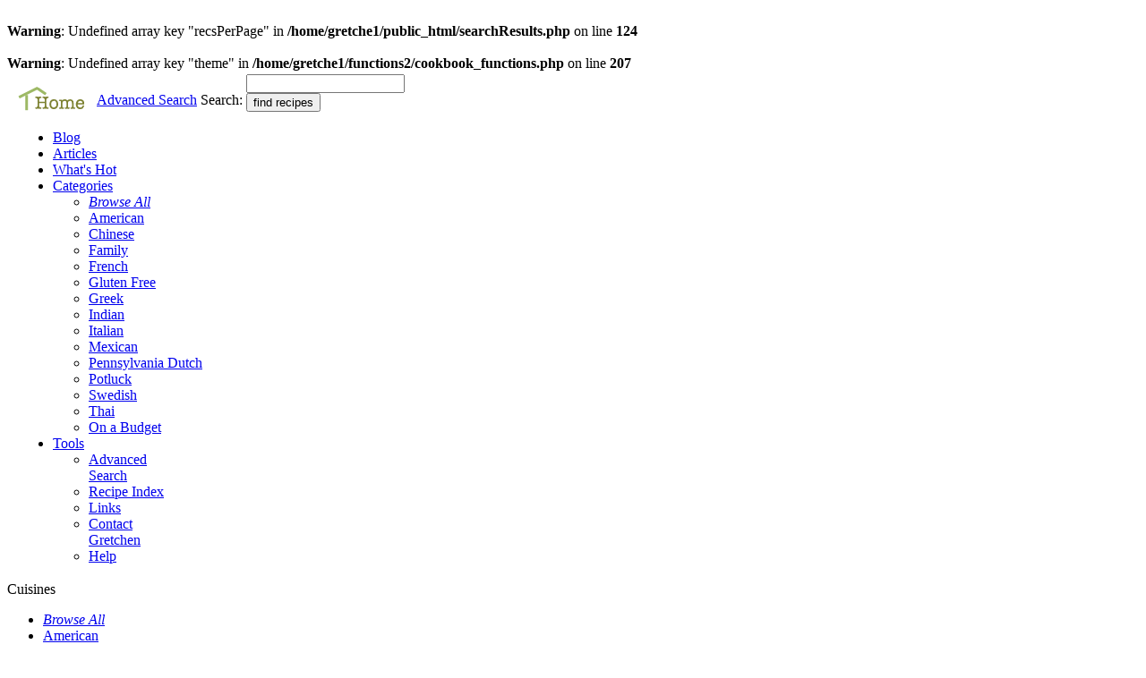

--- FILE ---
content_type: text/html; charset=UTF-8
request_url: http://www.gretchencooks.com/cuisines/Family
body_size: 2975
content:
<br />
<b>Warning</b>:  Undefined array key "recsPerPage" in <b>/home/gretche1/public_html/searchResults.php</b> on line <b>124</b><br />
<!DOCTYPE html>
<html>
<head>
<meta http-equiv="content-type" content="text/html; charset=iso-8859-1">
	<meta name="generator" content="BBEdit 7.0.3">
	<title>Gretchen&rsquo;s Cookbook - Family Recipes</title>
	<br />
<b>Warning</b>:  Undefined array key "theme" in <b>/home/gretche1/functions2/cookbook_functions.php</b> on line <b>207</b><br />
<link rel="stylesheet" href="/inc/cookbook-print.css" media="print"><link href="/inc/cookbook.css" rel="Stylesheet" type="text/css" media="screen">	<script src="/common.js" type="text/javascript">
	</script>	<style type="text/css" media="all">
<!--

-->
</style>

</head>

<body>
<div class="headerbar">
	<table>
		<tr>
			<td class="firstcell">
				&nbsp;
			</td>
			<td class="home_cell">			
				<a href="/home.php" onMouseOver="document.getElementById('home_link').src='/images/home_link_over.gif';" onMouseOut="document.getElementById('home_link').src='/images/home_link.gif';"><img id="home_link" src="/images/home_link.gif" alt="link to home page"></a>&nbsp;
			</td>
			<td class="powersearch">
				<p id="advanced_search"><a href="/find.php">Advanced Search</a>
				</p>
			</td>
			<td id="searchit">
				Search:
			</td>
			<td id="searchForm" class="searchForm">
				<form action="/searchResults.php" method="get" class="inputForm">
					<p style="display:inline"><input type="text" name="keyword" size="20"></p>
					<br>
					 <input class="find_recipes" type="submit" name="search_now" value="find recipes">   
				</form>
			</td>
		</tr>
		<tr>
		<td>&nbsp;</td>
		<td colspan="4" id="topnav_cell">
			<ul id="topnav">
				<li><a href="/whatscookin/">Blog</a></li>
                <li><a href="/articles.php">Articles</a></li>
    			<li><a href="popular_recipes.php">What's Hot</a></li>
				<li onMouseOver="show('categories_dropdown')" onMouseOut="hide('categories_dropdown')">
					<a href="/cuisines.php">Categories</a>
					<ul id="categories_dropdown" class="subnav" >
						<li><a href="/cuisines.php"><em>Browse All</em></a></li>
						<li><a href="/cuisines/American">American</a></li>
						<li><a href="/cuisines/Chinese">Chinese</a></li>
						<li><a href="/cuisines/Family">Family</a></li>
						<li><a href="/cuisines/French">French</a></li>
						<li><a href="/cuisines/Gluten_Free">Gluten Free</a></li>
						<li><a href="/cuisines/Greek">Greek</a></li>
						<li><a href="/cuisines/Indian">Indian</a></li>
						<li><a href="/cuisines/Italian">Italian</a></li>
						<li><a href="/cuisines/Mexican">Mexican</a></li>
						<li><a href="/cuisines/Pennsylvania_Dutch">Pennsylvania Dutch</a></li>
						<li><a href="/cuisines/Potluck">Potluck</a></li>
						<li><a href="/cuisines/Swedish">Swedish</a></li>
						<li><a href="/cuisines/Thai">Thai</a></li>
						<li class="lastitem"><a href="/cuisines/Budget">On a Budget</a>
						</li>
					</ul>
				</li>
				<li onMouseOver="show('tools_dropdown')" onMouseOut="hide('tools_dropdown')">
					<a href="/tools.php">Tools</a>
					<ul id="tools_dropdown" class="subnav">
						<li><a href="/find.php">Advanced <br>Search</a></li>
						<li><a href="/recipe_index.php">Recipe Index</a></li>
						<li><a href="/links.php">Links</a></li>
					<!--	<li><a href="">Glossary</a></li>-->
					<!--	<li><a href="">Roast calculator</a></li>-->
						<li><a href="/contactus.php" >Contact <br>Gretchen</a></li>
						<li class="lastitem"><a href="/help.php">Help</a></li>
					</ul>
				</li>
			</ul>
		</td>
		</tr>
		
	</table>
</div>

<div id="icon">
</div>
<div id="meat"><div id="sidebar" class="sidebar">

	<!--<div class="sidebar_block">-->
	<!--	<div class="subhead">Good Stuff</div>-->
	<!--	<ul >-->
	<!--		<li ><a href="/articles.php">Articles</a></li>-->
	<!--		<li><a href="/popular_recipes.php">Top Recipes</a></li>-->
	<!--		<li><a href="/recipeOfDay.php">Today's Recipe</a></li>-->
	<!--		<li><a href="/searchResults.php?whatsnew=1">What's New?</a></li>-->
	<!--	</ul>-->
	<!--</div>-->

	<div id="cuisine_block" class="sidebar_block">
		<div id="cuisine_head" class="subhead">Cuisines</div>
		<ul>
			<li ><a href="/cuisines.php" style="font-style: italic">Browse All</a></li>
			<li><a href="/cuisines/American">American</a></li>
			<li><a href="/cuisines/Chinese">Chinese</a></li>
			<li><a href="/cuisines/French">French</a></li>
			<li><a href="/cuisines/Greek">Greek</a></li>
			<li><a href="/cuisines/Indian">Indian</a></li>
			<li><a href="/cuisines/Italian">Italian</a></li>
			<li><a href="/cuisines/Mexican">Mexican</a></li>
			<li><a href="/cuisines/Pennsylvania_Dutch">PA Dutch</a></li>
			<li><a href="/cuisines/Potluck">Potluck</a></li>
			<li><a href="/cuisines/Swedish">Swedish</a></li>
			<li><a href="/cuisines/Thai">Thai</a></li>
			<li><a href="/cuisines/Budget">On a Budget</a></li>
		</ul>
	</div>
	
	<div id="info_block" class="sidebar_block">
		<div id="info_head" class="subhead">Tools</div>
		<ul>
			<li><a href="/help.php">Help Page</a></li>
			<li><a href="/recipe_index.php">Recipe Index</a></li>
			<li><a href="/links.php">Food Links</a></li>
			<li><a href="/contactus.php">Contact Us</a></li>
		</ul>
	</div>
	
	<div id="setup_block" class="sidebar_block">
		<div id="setup_head" class="subhead">Setup</div>
		<ul >
			<li ><a href="/login.php">Log in</a></li>
			<li><a href="/preferences.php">Set Prefs</a></li>
		</ul>
	</div>
</div>	
		<div class="adsense_banner">
		<script type="text/javascript"><!--
		google_ad_client = "pub-2060523058258566";
		google_alternate_ad_url = "http://localhost/popular_recipes.php";
		google_ad_width = 728;
		google_ad_height = 90;
		google_ad_format = "728x90_as";
		google_ad_type = "text_image";
		google_ad_channel ="";
		google_color_border = "CFE5CF";
		google_color_bg = "FFFFE0";
		google_color_link = "2F4DA8";
		google_color_url = "2F4DA8";
		google_color_text = "000000";
		//--></script>
		<script type="text/javascript" src="http://pagead2.googlesyndication.com/pagead/show_ads.js">
		</script>
		</div><h1>Family Recipes</h1><em>Filter by course:</em> <a href="/categories/Family_Bread">Bread</a> <a href="/categories/Family_Candy">Candy</a> <a href="/categories/Family_Cookie">Cookie</a> <a href="/categories/Family_Dessert">Dessert</a> <a href="/categories/Family_Dinner">Dinner</a> <a href="/categories/Family_Drinks">Drinks</a> <a href="/categories/Family_Salad">Salad</a> <a href="/categories/Family_Side">Side</a> <a href="/categories/Family_Soup">Soup</a> <br><div class="center"><span class="inactive">Previous</span> | 1 &nbsp; <a href="/searchResults.php?genre=Family&amp;sort=Course&amp;pageNum=2">2</a> &nbsp; <a href="/searchResults.php?genre=Family&amp;sort=Course&amp;pageNum=3">3</a> &nbsp; <a href="/searchResults.php?genre=Family&amp;sort=Course&amp;pageNum=4">4</a> &nbsp; <a href="/searchResults.php?genre=Family&amp;sort=Course&amp;pageNum=5">5</a> &nbsp; <a href="/searchResults.php?genre=Family&amp;sort=Course&amp;pageNum=6">6</a> &nbsp;  | <a href="/searchResults.php?genre=Family&amp;sort=Course&amp;pageNum=2">Next</a></div>

<table class="recipe_list"><tr>
<td style="border-bottom:1px solid #646c16;"></td><td id="title_column" class="colHead"><a href="/searchResults.php?genre=Family&amp;sort=Title&amp;pageNum=1">Recipe</a></td><td id="course_column" class="colHead"><a href="/searchResults.php?genre=Family&amp;sort=Course&amp;pageNum=1">Course</a></td><td id="contrib_column" class="colHead"><a href="/searchResults.php?genre=Family&amp;sort=uid&amp;pageNum=1">Contributor</a></td></tr><tr class="oddrow"><td></td><td><a href="/recipes/184_Pecan_Butter">Pecan Butter</a></td><td class="course_cell">Appetizer</td><td class="contrib_cell">
Gretchen Grant</td></tr>
<tr class="evenrow"><td><img src="/images/has_image.gif" alt="Photo attached"></td><td><a href="/recipes/80_Orange_Julius">Orange Julius</a></td><td class="course_cell">Beverage</td><td class="contrib_cell">
Gretchen Grant</td></tr>
<tr class="oddrow"><td></td><td><a href="/recipes/18_Ann_Shermans_Beer_Bread">Ann Sherman&#039;s Beer Bread</a></td><td class="course_cell">Bread</td><td class="contrib_cell">
Gretchen Grant</td></tr>
<tr class="evenrow"><td><img src="/images/has_image.gif" alt="Photo attached"></td><td><a href="/recipes/19_Aunt_Jens_Pepperoni_Bread">Aunt Jen&#039;s Pepperoni Bread</a></td><td class="course_cell">Bread</td><td class="contrib_cell">
Gretchen Grant</td></tr>
<tr class="oddrow"><td><img src="/images/has_image.gif" alt="Photo attached"></td><td><a href="/recipes/20_Banana_Nut_Bread">Banana Nut Bread</a></td><td class="course_cell">Bread</td><td class="contrib_cell">
Gretchen Grant</td></tr>
<tr class="evenrow"><td></td><td><a href="/recipes/24_Cool_Peach_Blueberry_Bread">Cool Peach Blueberry Bread</a></td><td class="course_cell">Bread</td><td class="contrib_cell">
Gretchen Grant</td></tr>
<tr class="oddrow"><td><img src="/images/has_image.gif" alt="Photo attached"></td><td><a href="/recipes/31_Quick_Coffee_Cake">Quick Coffee Cake</a></td><td class="course_cell">Bread</td><td class="contrib_cell">
Gretchen Grant</td></tr>
<tr class="evenrow"><td></td><td><a href="/recipes/1354_Cinnamon_Rolls">Cinnamon Rolls</a></td><td class="course_cell">Bread</td><td class="contrib_cell">
Diana Bogue</td></tr>
<tr class="oddrow"><td></td><td><a href="/recipes/1361_Hot_Cross_Buns">Hot Cross Buns</a></td><td class="course_cell">Bread</td><td class="contrib_cell">
Diana Bogue</td></tr>
<tr class="evenrow"><td></td><td><a href="/recipes/1352_Toffee">Toffee</a></td><td class="course_cell">Candy</td><td class="contrib_cell">
Diana Bogue</td></tr>
<tr class="oddrow"><td></td><td><a href="/recipes/1355_Cool_Weather_Caramels">Cool Weather Caramels</a></td><td class="course_cell">Candy</td><td class="contrib_cell">
Diana Bogue</td></tr>
<tr class="evenrow"><td></td><td><a href="/recipes/1356_Caramels">Caramels</a></td><td class="course_cell">Candy</td><td class="contrib_cell">
Diana Bogue</td></tr>
<tr class="oddrow"><td></td><td><a href="/recipes/1357_Cream_Candy">Cream Candy</a></td><td class="course_cell">Candy</td><td class="contrib_cell">
Diana Bogue</td></tr>
<tr class="evenrow"><td></td><td><a href="/recipes/1358_Brown_Sugar_Candy">Brown Sugar Candy</a></td><td class="course_cell">Candy</td><td class="contrib_cell">
Diana Bogue</td></tr>
<tr class="oddrow"><td></td><td><a href="/recipes/1359_French_Uncooked_Creams">French Uncooked Creams</a></td><td class="course_cell">Candy</td><td class="contrib_cell">
Diana Bogue</td></tr>
<tr class="evenrow"><td><img src="/images/has_image.gif" alt="Photo attached"></td><td><a href="/recipes/48_Best_Ever_Butter_Cookies">Best Ever Butter Cookies</a></td><td class="course_cell">Cookie</td><td class="contrib_cell">
Gretchen Grant</td></tr>
<tr class="oddrow"><td></td><td><a href="/recipes/50_Chens_Magic_Cookie_Bars">Chen&#039;s Magic Cookie Bars</a></td><td class="course_cell">Cookie</td><td class="contrib_cell">
Gretchen Grant</td></tr>
<tr class="evenrow"><td><img src="/images/has_image.gif" alt="Photo attached"></td><td><a href="/recipes/51_Chens_Russian_Nut_Fingers">Chen&#039;s Russian Nut Fingers</a></td><td class="course_cell">Cookie</td><td class="contrib_cell">
Gretchen Grant</td></tr>
<tr class="oddrow"><td><img src="/images/has_image.gif" alt="Photo attached"></td><td><a href="/recipes/52_Chocolate_Chocolate_Chip_Cookies">Chocolate Chocolate Chip Cookies</a></td><td class="course_cell">Cookie</td><td class="contrib_cell">
Gretchen Grant</td></tr>
<tr class="evenrow"><td><img src="/images/has_image.gif" alt="Photo attached"></td><td><a href="/recipes/54_Chocolate_Angel_Kisses_Sandys_Favorite">Chocolate Angel Kisses (Sandy&#039;s Favorite)</a></td><td class="course_cell">Cookie</td><td class="contrib_cell">
Gretchen Grant</td></tr>
</table><br />
<b>Warning</b>:  Undefined array key "cookbook_contrib" in <b>/home/gretche1/functions2/cookbook_functions.php</b> on line <b>592</b><br />
<div class="center"><span class="inactive">Previous</span> | 1 &nbsp; <a href="/searchResults.php?genre=Family&amp;sort=Course&amp;pageNum=2">2</a> &nbsp; <a href="/searchResults.php?genre=Family&amp;sort=Course&amp;pageNum=3">3</a> &nbsp; <a href="/searchResults.php?genre=Family&amp;sort=Course&amp;pageNum=4">4</a> &nbsp; <a href="/searchResults.php?genre=Family&amp;sort=Course&amp;pageNum=5">5</a> &nbsp; <a href="/searchResults.php?genre=Family&amp;sort=Course&amp;pageNum=6">6</a> &nbsp;  | <a href="/searchResults.php?genre=Family&amp;sort=Course&amp;pageNum=2">Next</a></div><div class="clear_right" style="clear:both;">&nbsp;</div></div>
	<div class="botnav">
		<ul>
		<li><a href="/index.php">Home</a></li>
		<li><a href="/articles.php">Articles</a></li>
		<li><a href="/popular_recipes.php">Popular Recipes</a></li>
		<li><a href="/searchResults.php?whatsnew=1">New Recipes</a></li>
		<li><a href="/cuisines.php">Categories</a></li>
		<li><a href="/tools.php">Tools</a></li>
	</ul>
	</div><!--end div botnav-->
	
	</body></html>

--- FILE ---
content_type: text/html; charset=utf-8
request_url: https://www.google.com/recaptcha/api2/aframe
body_size: 267
content:
<!DOCTYPE HTML><html><head><meta http-equiv="content-type" content="text/html; charset=UTF-8"></head><body><script nonce="x8y7btGDClEzAydF6C9IpQ">/** Anti-fraud and anti-abuse applications only. See google.com/recaptcha */ try{var clients={'sodar':'https://pagead2.googlesyndication.com/pagead/sodar?'};window.addEventListener("message",function(a){try{if(a.source===window.parent){var b=JSON.parse(a.data);var c=clients[b['id']];if(c){var d=document.createElement('img');d.src=c+b['params']+'&rc='+(localStorage.getItem("rc::a")?sessionStorage.getItem("rc::b"):"");window.document.body.appendChild(d);sessionStorage.setItem("rc::e",parseInt(sessionStorage.getItem("rc::e")||0)+1);localStorage.setItem("rc::h",'1768594526540');}}}catch(b){}});window.parent.postMessage("_grecaptcha_ready", "*");}catch(b){}</script></body></html>

--- FILE ---
content_type: application/javascript
request_url: http://www.gretchencooks.com/common.js
body_size: 160
content:
function show(id) {
	document.getElementById(id).style.visibility = "visible"
}
function hide(id) {
	document.getElementById(id).style.visibility = "hidden"
}

